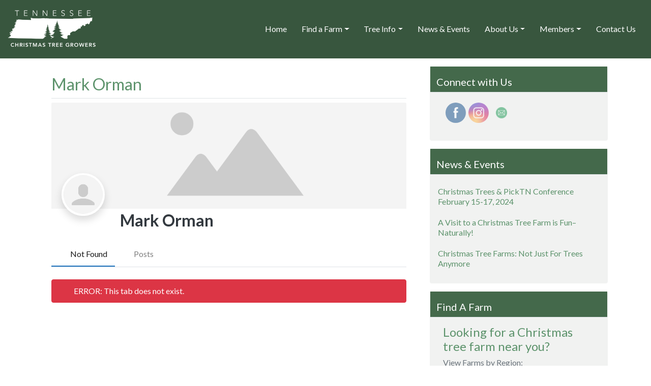

--- FILE ---
content_type: text/css; charset: UTF-8;charset=UTF-8
request_url: https://tennesseechristmastrees.org/wp-admin/admin-ajax.php?action=easy-facebook-likebox-customizer-style&ver=6.6.5
body_size: 598
content:

.efbl_feed_wraper.efbl_skin_467 .efbl-grid-skin .efbl-row.e-outer {
	grid-template-columns: repeat(auto-fill, minmax(33.33%, 1fr));
}

		
.efbl_feed_wraper.efbl_skin_467 .efbl_feeds_holder.efbl_feeds_carousel .owl-nav {
	display: flex;
}

.efbl_feed_wraper.efbl_skin_467 .efbl_feeds_holder.efbl_feeds_carousel .owl-dots {
	display: block;
}

		
		
		.efbl_feed_wraper.efbl_skin_467 .efbl_load_more_holder a.efbl_load_more_btn span {
				background-color: #333;
					color: #fff;
	}
		
		.efbl_feed_wraper.efbl_skin_467 .efbl_load_more_holder a.efbl_load_more_btn:hover span {
				background-color: #5c5c5c;
					color: #fff;
	}
		
		.efbl_feed_wraper.efbl_skin_467 .efbl_header {
				background: transparent;
					color: #000;
					box-shadow: none;
					border-color: #ccc;
					border-style: none;
								border-bottom-width: 1px;
											padding-top: 10px;
					padding-bottom: 10px;
					padding-left: 10px;
					padding-right: 10px;
	}
		
.efbl_feed_wraper.efbl_skin_467 .efbl_header .efbl_header_inner_wrap .efbl_header_content .efbl_header_meta .efbl_header_title {
			font-size: 16px;
	}

.efbl_feed_wraper.efbl_skin_467 .efbl_header .efbl_header_inner_wrap .efbl_header_img img {
	border-radius: 50%;
}

.efbl_feed_wraper.efbl_skin_467 .efbl_header .efbl_header_inner_wrap .efbl_header_content .efbl_header_meta .efbl_cat,
.efbl_feed_wraper.efbl_skin_467 .efbl_header .efbl_header_inner_wrap .efbl_header_content .efbl_header_meta .efbl_followers {
			font-size: 16px;
	}

.efbl_feed_wraper.efbl_skin_467 .efbl_header .efbl_header_inner_wrap .efbl_header_content .efbl_bio {
			font-size: 14px;
	}

		.efbl_feed_wraper.efbl_skin_467 .efbl-story-wrapper,
.efbl_feed_wraper.efbl_skin_467 .efbl-story-wrapper .efbl-thumbnail-wrapper .efbl-thumbnail-col,
.efbl_feed_wraper.efbl_skin_467 .efbl-story-wrapper .efbl-post-footer {
			}

			.efbl_feed_wraper.efbl_skin_467 .efbl-story-wrapper {
	box-shadow: none;
}
	
.efbl_feed_wraper.efbl_skin_467 .efbl-story-wrapper .efbl-thumbnail-wrapper .efbl-thumbnail-col a img {
			}

.efbl_feed_wraper.efbl_skin_467 .efbl-story-wrapper,
.efbl_feed_wraper.efbl_skin_467 .efbl_feeds_carousel .efbl-story-wrapper .efbl-grid-wrapper {
				background-color: #fff;
																}

.efbl_feed_wraper.efbl_skin_467 .efbl-story-wrapper,
.efbl_feed_wraper.efbl_skin_467 .efbl-story-wrapper .efbl-feed-content > .efbl-d-flex .efbl-profile-title span,
.efbl_feed_wraper.efbl_skin_467 .efbl-story-wrapper .efbl-feed-content .description,
.efbl_feed_wraper.efbl_skin_467 .efbl-story-wrapper .efbl-feed-content .description a,
.efbl_feed_wraper.efbl_skin_467 .efbl-story-wrapper .efbl-feed-content .efbl_link_text,
.efbl_feed_wraper.efbl_skin_467 .efbl-story-wrapper .efbl-feed-content .efbl_link_text .efbl_title_link a {
				color: #000;
	}

.efbl_feed_wraper.efbl_skin_467 .efbl-story-wrapper .efbl-post-footer .efbl-reacted-item,
.efbl_feed_wraper.efbl_skin_467 .efbl-story-wrapper .efbl-post-footer .efbl-reacted-item .efbl_all_comments_wrap {
				color: #343a40;
	}

.efbl_feed_wraper.efbl_skin_467 .efbl-story-wrapper .efbl-overlay {
				color: #fff !important;
				}

.efbl_feed_wraper.efbl_skin_467 .efbl-story-wrapper .efbl-overlay .-story-wrapper .efbl-overlay .efbl_multimedia,
.efbl_feed_wraper.efbl_skin_467 .efbl-story-wrapper .efbl-overlay .icon-esf-video-camera {
				color: #fff !important;
	}

.efbl_feed_wraper.efbl_skin_467 .efbl-story-wrapper .efbl-post-footer .efbl-view-on-fb,
.efbl_feed_wraper.efbl_skin_467 .efbl-story-wrapper .efbl-post-footer .esf-share-wrapper .esf-share {
						}

.efbl_feed_wraper.efbl_skin_467 .efbl-story-wrapper .efbl-post-footer .efbl-view-on-fb:hover,
.efbl_feed_wraper.efbl_skin_467 .efbl-story-wrapper .efbl-post-footer .esf-share-wrapper .esf-share:hover {
						}

		
		.efbl_feed_popup_container .efbl-post-detail.efbl-popup-skin-467 .efbl-d-columns-wrapper {
		}
		
.efbl_feed_wraper.efbl_skin_468 .efbl-grid-skin .efbl-row.e-outer {
	grid-template-columns: repeat(auto-fill, minmax(33.33%, 1fr));
}

		
.efbl_feed_wraper.efbl_skin_468 .efbl_feeds_holder.efbl_feeds_carousel .owl-nav {
	display: flex;
}

.efbl_feed_wraper.efbl_skin_468 .efbl_feeds_holder.efbl_feeds_carousel .owl-dots {
	display: block;
}

		
		
		.efbl_feed_wraper.efbl_skin_468 .efbl_load_more_holder a.efbl_load_more_btn span {
				background-color: #333;
					color: #fff;
	}
		
		.efbl_feed_wraper.efbl_skin_468 .efbl_load_more_holder a.efbl_load_more_btn:hover span {
				background-color: #5c5c5c;
					color: #fff;
	}
		
		.efbl_feed_wraper.efbl_skin_468 .efbl_header {
				background: transparent;
					color: #000;
					box-shadow: none;
					border-color: #ccc;
					border-style: none;
								border-bottom-width: 1px;
											padding-top: 10px;
					padding-bottom: 10px;
					padding-left: 10px;
					padding-right: 10px;
	}
		
.efbl_feed_wraper.efbl_skin_468 .efbl_header .efbl_header_inner_wrap .efbl_header_content .efbl_header_meta .efbl_header_title {
			font-size: 16px;
	}

.efbl_feed_wraper.efbl_skin_468 .efbl_header .efbl_header_inner_wrap .efbl_header_img img {
	border-radius: 50%;
}

.efbl_feed_wraper.efbl_skin_468 .efbl_header .efbl_header_inner_wrap .efbl_header_content .efbl_header_meta .efbl_cat,
.efbl_feed_wraper.efbl_skin_468 .efbl_header .efbl_header_inner_wrap .efbl_header_content .efbl_header_meta .efbl_followers {
			font-size: 16px;
	}

.efbl_feed_wraper.efbl_skin_468 .efbl_header .efbl_header_inner_wrap .efbl_header_content .efbl_bio {
			font-size: 14px;
	}

		.efbl_feed_wraper.efbl_skin_468 .efbl-story-wrapper,
.efbl_feed_wraper.efbl_skin_468 .efbl-story-wrapper .efbl-thumbnail-wrapper .efbl-thumbnail-col,
.efbl_feed_wraper.efbl_skin_468 .efbl-story-wrapper .efbl-post-footer {
			}

			.efbl_feed_wraper.efbl_skin_468 .efbl-story-wrapper {
	box-shadow: none;
}
	
.efbl_feed_wraper.efbl_skin_468 .efbl-story-wrapper .efbl-thumbnail-wrapper .efbl-thumbnail-col a img {
			}

.efbl_feed_wraper.efbl_skin_468 .efbl-story-wrapper,
.efbl_feed_wraper.efbl_skin_468 .efbl_feeds_carousel .efbl-story-wrapper .efbl-grid-wrapper {
				background-color: #fff;
																}

.efbl_feed_wraper.efbl_skin_468 .efbl-story-wrapper,
.efbl_feed_wraper.efbl_skin_468 .efbl-story-wrapper .efbl-feed-content > .efbl-d-flex .efbl-profile-title span,
.efbl_feed_wraper.efbl_skin_468 .efbl-story-wrapper .efbl-feed-content .description,
.efbl_feed_wraper.efbl_skin_468 .efbl-story-wrapper .efbl-feed-content .description a,
.efbl_feed_wraper.efbl_skin_468 .efbl-story-wrapper .efbl-feed-content .efbl_link_text,
.efbl_feed_wraper.efbl_skin_468 .efbl-story-wrapper .efbl-feed-content .efbl_link_text .efbl_title_link a {
				color: #000;
	}

.efbl_feed_wraper.efbl_skin_468 .efbl-story-wrapper .efbl-post-footer .efbl-reacted-item,
.efbl_feed_wraper.efbl_skin_468 .efbl-story-wrapper .efbl-post-footer .efbl-reacted-item .efbl_all_comments_wrap {
				color: #343a40;
	}

.efbl_feed_wraper.efbl_skin_468 .efbl-story-wrapper .efbl-overlay {
				color: #fff !important;
				}

.efbl_feed_wraper.efbl_skin_468 .efbl-story-wrapper .efbl-overlay .-story-wrapper .efbl-overlay .efbl_multimedia,
.efbl_feed_wraper.efbl_skin_468 .efbl-story-wrapper .efbl-overlay .icon-esf-video-camera {
				color: #fff !important;
	}

.efbl_feed_wraper.efbl_skin_468 .efbl-story-wrapper .efbl-post-footer .efbl-view-on-fb,
.efbl_feed_wraper.efbl_skin_468 .efbl-story-wrapper .efbl-post-footer .esf-share-wrapper .esf-share {
						}

.efbl_feed_wraper.efbl_skin_468 .efbl-story-wrapper .efbl-post-footer .efbl-view-on-fb:hover,
.efbl_feed_wraper.efbl_skin_468 .efbl-story-wrapper .efbl-post-footer .esf-share-wrapper .esf-share:hover {
						}

		
		.efbl_feed_popup_container .efbl-post-detail.efbl-popup-skin-468 .efbl-d-columns-wrapper {
		}
		
.efbl_feed_wraper.efbl_skin_469 .efbl-grid-skin .efbl-row.e-outer {
	grid-template-columns: repeat(auto-fill, minmax(33.33%, 1fr));
}

		
.efbl_feed_wraper.efbl_skin_469 .efbl_feeds_holder.efbl_feeds_carousel .owl-nav {
	display: flex;
}

.efbl_feed_wraper.efbl_skin_469 .efbl_feeds_holder.efbl_feeds_carousel .owl-dots {
	display: block;
}

		
		
		.efbl_feed_wraper.efbl_skin_469 .efbl_load_more_holder a.efbl_load_more_btn span {
				background-color: #333;
					color: #fff;
	}
		
		.efbl_feed_wraper.efbl_skin_469 .efbl_load_more_holder a.efbl_load_more_btn:hover span {
				background-color: #5c5c5c;
					color: #fff;
	}
		
		.efbl_feed_wraper.efbl_skin_469 .efbl_header {
				background: transparent;
					color: #000;
					box-shadow: none;
					border-color: #ccc;
					border-style: none;
								border-bottom-width: 1px;
											padding-top: 10px;
					padding-bottom: 10px;
					padding-left: 10px;
					padding-right: 10px;
	}
		
.efbl_feed_wraper.efbl_skin_469 .efbl_header .efbl_header_inner_wrap .efbl_header_content .efbl_header_meta .efbl_header_title {
			font-size: 16px;
	}

.efbl_feed_wraper.efbl_skin_469 .efbl_header .efbl_header_inner_wrap .efbl_header_img img {
	border-radius: 50%;
}

.efbl_feed_wraper.efbl_skin_469 .efbl_header .efbl_header_inner_wrap .efbl_header_content .efbl_header_meta .efbl_cat,
.efbl_feed_wraper.efbl_skin_469 .efbl_header .efbl_header_inner_wrap .efbl_header_content .efbl_header_meta .efbl_followers {
			font-size: 16px;
	}

.efbl_feed_wraper.efbl_skin_469 .efbl_header .efbl_header_inner_wrap .efbl_header_content .efbl_bio {
			font-size: 14px;
	}

		.efbl_feed_wraper.efbl_skin_469 .efbl-story-wrapper,
.efbl_feed_wraper.efbl_skin_469 .efbl-story-wrapper .efbl-thumbnail-wrapper .efbl-thumbnail-col,
.efbl_feed_wraper.efbl_skin_469 .efbl-story-wrapper .efbl-post-footer {
			}

			.efbl_feed_wraper.efbl_skin_469 .efbl-story-wrapper {
	box-shadow: none;
}
	
.efbl_feed_wraper.efbl_skin_469 .efbl-story-wrapper .efbl-thumbnail-wrapper .efbl-thumbnail-col a img {
			}

.efbl_feed_wraper.efbl_skin_469 .efbl-story-wrapper,
.efbl_feed_wraper.efbl_skin_469 .efbl_feeds_carousel .efbl-story-wrapper .efbl-grid-wrapper {
				background-color: #fff;
																}

.efbl_feed_wraper.efbl_skin_469 .efbl-story-wrapper,
.efbl_feed_wraper.efbl_skin_469 .efbl-story-wrapper .efbl-feed-content > .efbl-d-flex .efbl-profile-title span,
.efbl_feed_wraper.efbl_skin_469 .efbl-story-wrapper .efbl-feed-content .description,
.efbl_feed_wraper.efbl_skin_469 .efbl-story-wrapper .efbl-feed-content .description a,
.efbl_feed_wraper.efbl_skin_469 .efbl-story-wrapper .efbl-feed-content .efbl_link_text,
.efbl_feed_wraper.efbl_skin_469 .efbl-story-wrapper .efbl-feed-content .efbl_link_text .efbl_title_link a {
				color: #000;
	}

.efbl_feed_wraper.efbl_skin_469 .efbl-story-wrapper .efbl-post-footer .efbl-reacted-item,
.efbl_feed_wraper.efbl_skin_469 .efbl-story-wrapper .efbl-post-footer .efbl-reacted-item .efbl_all_comments_wrap {
				color: #343a40;
	}

.efbl_feed_wraper.efbl_skin_469 .efbl-story-wrapper .efbl-overlay {
				color: #fff !important;
				}

.efbl_feed_wraper.efbl_skin_469 .efbl-story-wrapper .efbl-overlay .-story-wrapper .efbl-overlay .efbl_multimedia,
.efbl_feed_wraper.efbl_skin_469 .efbl-story-wrapper .efbl-overlay .icon-esf-video-camera {
				color: #fff !important;
	}

.efbl_feed_wraper.efbl_skin_469 .efbl-story-wrapper .efbl-post-footer .efbl-view-on-fb,
.efbl_feed_wraper.efbl_skin_469 .efbl-story-wrapper .efbl-post-footer .esf-share-wrapper .esf-share {
						}

.efbl_feed_wraper.efbl_skin_469 .efbl-story-wrapper .efbl-post-footer .efbl-view-on-fb:hover,
.efbl_feed_wraper.efbl_skin_469 .efbl-story-wrapper .efbl-post-footer .esf-share-wrapper .esf-share:hover {
						}

		
		.efbl_feed_popup_container .efbl-post-detail.efbl-popup-skin-469 .efbl-d-columns-wrapper {
		}
		
.efbl_feed_wraper.efbl_skin_1181 .efbl-grid-skin .efbl-row.e-outer {
	grid-template-columns: repeat(auto-fill, minmax(33.33%, 1fr));
}

		
.efbl_feed_wraper.efbl_skin_1181 .efbl_feeds_holder.efbl_feeds_carousel .owl-nav {
	display: flex;
}

.efbl_feed_wraper.efbl_skin_1181 .efbl_feeds_holder.efbl_feeds_carousel .owl-dots {
	display: block;
}

		
		
		
		
		
.efbl_feed_wraper.efbl_skin_1181 .efbl_header .efbl_header_inner_wrap .efbl_header_content .efbl_header_meta .efbl_header_title {
		}

.efbl_feed_wraper.efbl_skin_1181 .efbl_header .efbl_header_inner_wrap .efbl_header_img img {
	border-radius: 0;
}

.efbl_feed_wraper.efbl_skin_1181 .efbl_header .efbl_header_inner_wrap .efbl_header_content .efbl_header_meta .efbl_cat,
.efbl_feed_wraper.efbl_skin_1181 .efbl_header .efbl_header_inner_wrap .efbl_header_content .efbl_header_meta .efbl_followers {
		}

.efbl_feed_wraper.efbl_skin_1181 .efbl_header .efbl_header_inner_wrap .efbl_header_content .efbl_bio {
		}

		
		.efbl_feed_popup_container .efbl-post-detail.efbl-popup-skin-1181 .efbl-d-columns-wrapper {
		}
		